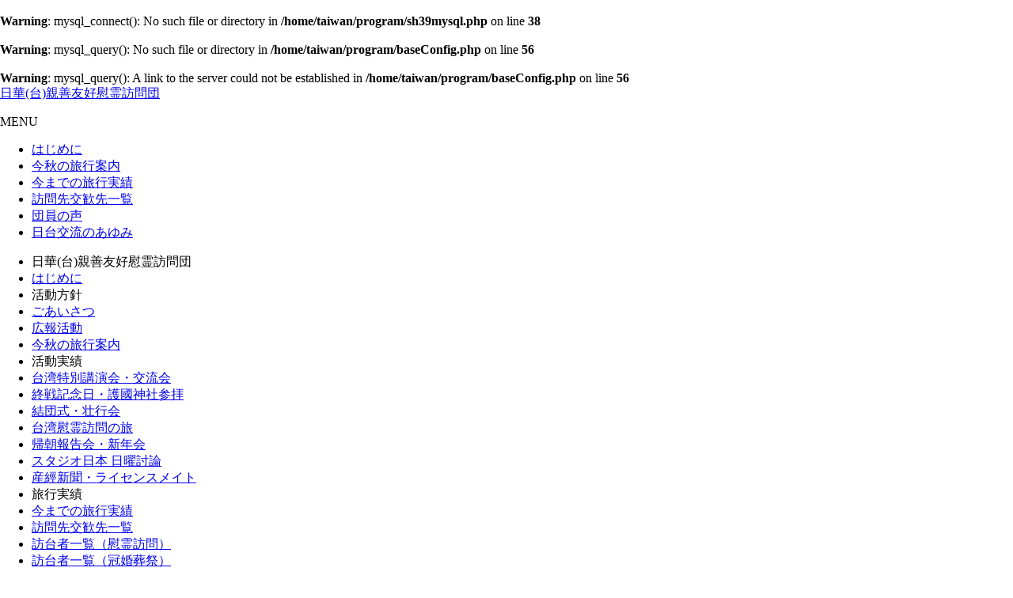

--- FILE ---
content_type: text/html; charset=UTF-8
request_url: https://nippon-taiwan.org/information/?mode=greeting
body_size: 2277
content:
<br />
<b>Warning</b>:  mysql_connect(): No such file or directory in <b>/home/taiwan/program/sh39mysql.php</b> on line <b>38</b><br />
<br />
<b>Warning</b>:  mysql_query(): No such file or directory in <b>/home/taiwan/program/baseConfig.php</b> on line <b>56</b><br />
<br />
<b>Warning</b>:  mysql_query(): A link to the server could not be established in <b>/home/taiwan/program/baseConfig.php</b> on line <b>56</b><br />
<!DOCTYPE html>
<html lang="ja">
	<head>
		<meta charset="utf-8"><meta name="viewport" content="width=device-width,initial-scale=1.0,user-scalable=0"><meta http-equiv="Cache-Control" content="max-age=604800" /><title>日華(台)親善友好慰霊訪問団</title><meta name="description" content="日華(台)親善友好慰霊訪問団" /><meta property="og:type" content="article" /><meta property="og:url" content="https://nippon-taiwan.org/information/?mode=greeting" /><meta property="og:image" content="" /><meta property="og:description" content="日華(台)親善友好慰霊訪問団…" /><meta property="og:type" content="website" /><meta property="fb:app_id" content="" /><link rel="stylesheet" href="https://nippon-taiwan.org/common/css/core.css?1765521995" /><link rel="stylesheet" href="https://maxcdn.bootstrapcdn.com/font-awesome/4.7.0/css/font-awesome.min.css"><link href="https://fonts.googleapis.com/earlyaccess/notosansjapanese.css" rel="stylesheet" /><script type="text/javascript" src="https://maps.google.com/maps/api/js?sensor=false"></script><script type="text/javascript" src="https://cdnjs.cloudflare.com/ajax/libs/gmaps.js/0.4.25/gmaps.min.js"></script><script src="https://ajax.googleapis.com/ajax/libs/jquery/2.1.4/jquery.min.js"></script><script src="https://cdn.jsdelivr.net/npm/lazyload@2.0.0-rc.2/lazyload.min.js"></script><script src="/common/js/drawerMenu.min.js"></script><script src="/common/js/include.min.js"></script><link rel="stylesheet" href="//cdnjs.cloudflare.com/ajax/libs/slidebars/0.10.2/slidebars.min.css"><script src="//cdnjs.cloudflare.com/ajax/libs/slidebars/0.10.2/slidebars.min.js"></script>		<link rel="stylesheet" href="https://cdnjs.cloudflare.com/ajax/libs/lightbox2/2.11.0/css/lightbox.min.css" />
	</head>
	<body>
		<header><div class="container"><a href="/" class="logo">日華(台)親善友好慰霊訪問団</a></div><div id="menuButton"><p>MENU</p></div></header>		<nav class="pc"><ul><li><a href="/">はじめに</a></li><li><a href="/tour/">今秋の旅行案内</a></li><li><a href="/achievement/history/">今までの旅行実績</a></li><li><a href="/achievement/visit/">訪問先交歓先一覧</a></li><li><a href="/material/essay/">団員の声</a></li><li><a href="/information/history/">日台交流のあゆみ</a></li></ul></nav>		<nav class="sp"><ul><li>日華(台)親善友好慰霊訪問団</li><li><a href="/">はじめに</a></li><li>活動方針</li><li><a href="/information/?mode=greeting&gid=2">ごあいさつ</a></li><li><a href="/propaganda/">広報活動</a></li><li><a href="/tour/">今秋の旅行案内</a></li><li>活動実績</li><li><a href="/material/seminar/">台湾特別講演会・交流会</a></li><li><a href="/material/syusen/">終戦記念日・護國神社参拝</a></li><li><a href="/material/ketsudanshiki/">結団式・壮行会</a></li><li><a href="/achievement/history/">台湾慰霊訪問の旅</a></li><li><a href="/material/kichohoukokukai/">帰朝報告会・新年会</a></li><li><a href="/broadcasting/">スタジオ日本 日曜討論</a></li><li><a href="/material/licensemate/">産經新聞・ライセンスメイト</a></li><li>旅行実績</li><li><a href="/achievement/history/">今までの旅行実績</a></li><li><a href="/achievement/visit/">訪問先交歓先一覧</a></li><li><a href="/member/">訪台者一覧（慰霊訪問）</a></li><li><a href="/member/ceremony/">訪台者一覧（冠婚葬祭）</a></li><li>資料</li><li><a href="/material/essay/">団員の声</a></li><li><a href="/material/kichohoukoku/">帰朝報告</a></li><li><a href="/material/saimon/">祭文</a></li><li><a href="/material/ketsudan/">結団の誓い</a></li><li><a href="/material/syusen/?ac=list">参拝者の声</a></li><li><a href="/">特別アピール</a></li><li><a href="/information/history/">日台交流のあゆみ</a></li></ul></nav>		
		<article id="information">
	<section>
		<h1>ごあいさつ</h1><br />
<b>Warning</b>:  mysql_query(): ���Τ褦�ʥե������ǥ��쥯�ȥ�Ϥ���ޤ��� in <b>/home/taiwan/www/include/information.php</b> on line <b>100</b><br />
<br />
<b>Warning</b>:  mysql_query(): A link to the server could not be established in <b>/home/taiwan/www/include/information.php</b> on line <b>100</b><br />
<ul id="greeting"><br />
<b>Warning</b>:  mysql_fetch_array() expects parameter 1 to be resource, boolean given in <b>/home/taiwan/www/include/information.php</b> on line <b>103</b><br />
</ul><script>$(function(){$('title').html('ごあいさつ | 日華(台)親善友好慰霊訪問団');});</script>	</section>
</article>

		
		<footer><div><ul><li>日華(台)親善友好慰霊訪問団</li><li><a href="/">はじめに</a></li></ul><ul><li>活動方針</li><li><a href="/information/?mode=greeting">ごあいさつ</a></li><li><a href="/propaganda/">広報活動</a></li><li><a href="/tour/">今秋の旅行案内</a></li></ul><ul><li>活動実績</li><li><a href="/material/seminar/">台湾特別講演会・交流会</a></li><li><a href="/material/syusen/">終戦記念日・護國神社参拝</a></li><li><a href="/material/ketsudanshiki/">結団式・壮行会</a></li><li><a href="/achievement/history/">台湾慰霊訪問の旅</a></li><li><a href="/material/kichohoukokukai/">帰朝報告会・新年会</a></li><li><a href="/broadcasting/">スタジオ日本 日曜討論</a></li><li><a href="/material/licensemate/">産經新聞・ライセンスメイト</a></li></ul><ul><li>旅行実績</li><li><a href="/achievement/history/">今までの旅行実績</a></li><li><a href="/achievement/visit/">訪問先交歓先一覧</a></li><li><a href="/member/">訪台者一覧（慰霊訪問）</a></li><li><a href="/member/ceremony/">訪台者一覧（冠婚葬祭）</a></li></ul><ul><li>資料</li><li><a href="/material/essay/">団員の声</a></li><li><a href="/material/kichohoukoku/">帰朝報告</a></li><li><a href="/material/saimon/">祭文</a></li><li><a href="/material/ketsudan/">結団の誓い</a></li><li><a href="/material/syusen/?ac=list">参拝者の声</a></li><li><a href="/">特別アピール</a></li><li><a href="/information/history/">日台交流のあゆみ</a></li></ul></div><p class="copyright">&copy;1999-2025 日華(台)親善友好慰霊訪問団 All Rights Reserved.</p></footer>		
		<a href="/inquiry/" class="inquiry button pc">お問い合わせ</a><a href="/inquiry/" class="inquiry button sp">お問合せ</a>		<script src="https://cdnjs.cloudflare.com/ajax/libs/lightbox2/2.11.0/js/lightbox.min.js"></script>
	</body>
</html>

<script>
	$("p.readmore").click(function() {
		$(".more").slideToggle();
		$("p.readmore").toggle();
		$("p.readclose").toggle();
	});
	$("p.readclose").click(function() {
		$(".more").slideToggle();
		$("p.readmore").toggle();
		$("p.readclose").toggle();
	});

	(function(i,s,o,g,r,a,m){i['GoogleAnalyticsObject']=r;i[r]=i[r]||function(){(i[r].q=i[r].q||[]).push(arguments)},i[r].l=1*new Date();a=s.createElement(o),m=s.getElementsByTagName(o)[0];a.async=1;a.src=g;m.parentNode.insertBefore(a,m)})(window,document,'script','https://www.google-analytics.com/analytics.js','ga');ga('create', 'UA-12809600-31', 'auto');ga('send', 'pageview');
</script>


--- FILE ---
content_type: text/plain
request_url: https://www.google-analytics.com/j/collect?v=1&_v=j102&a=1438785985&t=pageview&_s=1&dl=https%3A%2F%2Fnippon-taiwan.org%2Finformation%2F%3Fmode%3Dgreeting&ul=en-us%40posix&dt=%E3%81%94%E3%81%82%E3%81%84%E3%81%95%E3%81%A4%20%7C%20%E6%97%A5%E8%8F%AF(%E5%8F%B0)%E8%A6%AA%E5%96%84%E5%8F%8B%E5%A5%BD%E6%85%B0%E9%9C%8A%E8%A8%AA%E5%95%8F%E5%9B%A3&sr=1280x720&vp=1280x720&_u=IEBAAEABAAAAACAAI~&jid=587037506&gjid=2006958592&cid=1799478190.1765521997&tid=UA-12809600-31&_gid=1578861550.1765521997&_r=1&_slc=1&z=1784620703
body_size: -451
content:
2,cG-Z1S8GXQ7QL